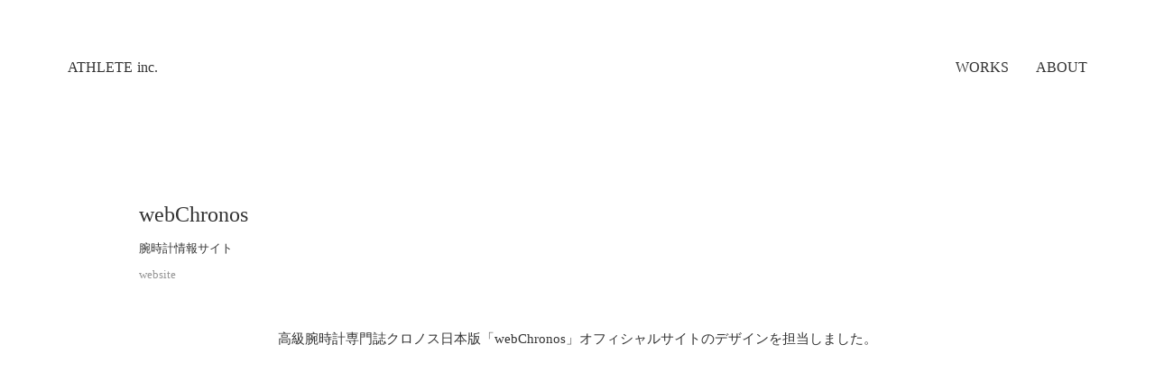

--- FILE ---
content_type: text/html;charset=utf-8
request_url: https://athlete-d.jp/works/webchronos
body_size: 33754
content:
<!DOCTYPE html>
<html lang="ja">
<head><meta charset="utf-8">
<meta name="viewport" content="width=device-width, initial-scale=1">
<title>ATHLETE inc. WORKS</title>
<link rel="preconnect" href="https://fonts.gstatic.com" crossorigin>
<meta name="generator" content="Studio.Design">
<meta name="robots" content="all">
<meta property="og:site_name" content="ATHLETE inc.">
<meta property="og:title" content="ATHLETE inc. WORKS">
<meta property="og:image" content="https://storage.googleapis.com/production-os-assets/assets/3d1f36a0-cf9d-4251-9593-795cb12a5bc7">
<meta property="og:description" content="artdirection, design, branding">
<meta property="og:type" content="website">
<meta name="description" content="artdirection, design, branding">
<meta property="twitter:card" content="summary_large_image">
<meta property="twitter:image" content="https://storage.googleapis.com/production-os-assets/assets/3d1f36a0-cf9d-4251-9593-795cb12a5bc7">
<meta name="apple-mobile-web-app-title" content="ATHLETE inc. WORKS">
<meta name="format-detection" content="telephone=no,email=no,address=no">
<meta name="chrome" content="nointentdetection">
<meta name="google-site-verification" content="vEqqId7Xn6KVnaGgqTm4zR7A-igAyuvfOSUfgxjayQU">
<meta property="og:url" content="/works/webchronos">
<link rel="icon" type="image/png" href="https://storage.googleapis.com/production-os-assets/assets/245f4d12-8c8a-4f33-8658-0470a401b54c" data-hid="2c9d455">
<link rel="apple-touch-icon" type="image/png" href="https://storage.googleapis.com/production-os-assets/assets/245f4d12-8c8a-4f33-8658-0470a401b54c" data-hid="74ef90c"><link rel="modulepreload" as="script" crossorigin href="/_nuxt/entry.85c64938.js"><link rel="preload" as="style" href="/_nuxt/entry.9a6b5db2.css"><link rel="prefetch" as="image" type="image/svg+xml" href="/_nuxt/close_circle.c7480f3c.svg"><link rel="prefetch" as="image" type="image/svg+xml" href="/_nuxt/round_check.0ebac23f.svg"><link rel="prefetch" as="script" crossorigin href="/_nuxt/LottieRenderer.4a1d5934.js"><link rel="prefetch" as="script" crossorigin href="/_nuxt/error-404.ac691d6d.js"><link rel="prefetch" as="script" crossorigin href="/_nuxt/error-500.c2139f6a.js"><link rel="stylesheet" href="/_nuxt/entry.9a6b5db2.css"><style>.page-enter-active{transition:.6s cubic-bezier(.4,.4,0,1)}.page-leave-active{transition:.3s cubic-bezier(.4,.4,0,1)}.page-enter-from,.page-leave-to{opacity:0}</style><style>:root{--rebranding-loading-bg:#e5e5e5;--rebranding-loading-bar:#222}</style><style>.app[data-v-d12de11f]{align-items:center;flex-direction:column;height:100%;justify-content:center;width:100%}.title[data-v-d12de11f]{font-size:34px;font-weight:300;letter-spacing:2.45px;line-height:30px;margin:30px}</style><style>.LoadMoreAnnouncer[data-v-4f7a7294]{height:1px;margin:-1px;overflow:hidden;padding:0;position:absolute;width:1px;clip:rect(0,0,0,0);border-width:0;white-space:nowrap}</style><style>.TitleAnnouncer[data-v-1a8a037a]{height:1px;margin:-1px;overflow:hidden;padding:0;position:absolute;width:1px;clip:rect(0,0,0,0);border-width:0;white-space:nowrap}</style><style>.publish-studio-style[data-v-5820d031]{transition:.4s cubic-bezier(.4,.4,0,1)}</style><style>.product-font-style[data-v-ed93fc7d]{transition:.4s cubic-bezier(.4,.4,0,1)}</style><style>/*! * Font Awesome Free 6.4.2 by @fontawesome - https://fontawesome.com * License - https://fontawesome.com/license/free (Icons: CC BY 4.0, Fonts: SIL OFL 1.1, Code: MIT License) * Copyright 2023 Fonticons, Inc. */.fa-brands,.fa-solid{-moz-osx-font-smoothing:grayscale;-webkit-font-smoothing:antialiased;--fa-display:inline-flex;align-items:center;display:var(--fa-display,inline-block);font-style:normal;font-variant:normal;justify-content:center;line-height:1;text-rendering:auto}.fa-solid{font-family:Font Awesome\ 6 Free;font-weight:900}.fa-brands{font-family:Font Awesome\ 6 Brands;font-weight:400}:host,:root{--fa-style-family-classic:"Font Awesome 6 Free";--fa-font-solid:normal 900 1em/1 "Font Awesome 6 Free";--fa-style-family-brands:"Font Awesome 6 Brands";--fa-font-brands:normal 400 1em/1 "Font Awesome 6 Brands"}@font-face{font-display:block;font-family:Font Awesome\ 6 Free;font-style:normal;font-weight:900;src:url(https://storage.googleapis.com/production-os-assets/assets/fontawesome/1629704621943/6.4.2/webfonts/fa-solid-900.woff2) format("woff2"),url(https://storage.googleapis.com/production-os-assets/assets/fontawesome/1629704621943/6.4.2/webfonts/fa-solid-900.ttf) format("truetype")}@font-face{font-display:block;font-family:Font Awesome\ 6 Brands;font-style:normal;font-weight:400;src:url(https://storage.googleapis.com/production-os-assets/assets/fontawesome/1629704621943/6.4.2/webfonts/fa-brands-400.woff2) format("woff2"),url(https://storage.googleapis.com/production-os-assets/assets/fontawesome/1629704621943/6.4.2/webfonts/fa-brands-400.ttf) format("truetype")}</style><style>.spinner[data-v-36413753]{animation:loading-spin-36413753 1s linear infinite;height:16px;pointer-events:none;width:16px}.spinner[data-v-36413753]:before{border-bottom:2px solid transparent;border-right:2px solid transparent;border-color:transparent currentcolor currentcolor transparent;border-style:solid;border-width:2px;opacity:.2}.spinner[data-v-36413753]:after,.spinner[data-v-36413753]:before{border-radius:50%;box-sizing:border-box;content:"";height:100%;position:absolute;width:100%}.spinner[data-v-36413753]:after{border-left:2px solid transparent;border-top:2px solid transparent;border-color:currentcolor transparent transparent currentcolor;border-style:solid;border-width:2px;opacity:1}@keyframes loading-spin-36413753{0%{transform:rotate(0deg)}to{transform:rotate(1turn)}}</style><style>@font-face{font-family:grandam;font-style:normal;font-weight:400;src:url(https://storage.googleapis.com/studio-front/fonts/grandam.ttf) format("truetype")}@font-face{font-family:Material Icons;font-style:normal;font-weight:400;src:url(https://storage.googleapis.com/production-os-assets/assets/material-icons/1629704621943/MaterialIcons-Regular.eot);src:local("Material Icons"),local("MaterialIcons-Regular"),url(https://storage.googleapis.com/production-os-assets/assets/material-icons/1629704621943/MaterialIcons-Regular.woff2) format("woff2"),url(https://storage.googleapis.com/production-os-assets/assets/material-icons/1629704621943/MaterialIcons-Regular.woff) format("woff"),url(https://storage.googleapis.com/production-os-assets/assets/material-icons/1629704621943/MaterialIcons-Regular.ttf) format("truetype")}.StudioCanvas{display:flex;height:auto;min-height:100dvh}.StudioCanvas>.sd{min-height:100dvh;overflow:clip}a,abbr,address,article,aside,audio,b,blockquote,body,button,canvas,caption,cite,code,dd,del,details,dfn,div,dl,dt,em,fieldset,figcaption,figure,footer,form,h1,h2,h3,h4,h5,h6,header,hgroup,html,i,iframe,img,input,ins,kbd,label,legend,li,main,mark,menu,nav,object,ol,p,pre,q,samp,section,select,small,span,strong,sub,summary,sup,table,tbody,td,textarea,tfoot,th,thead,time,tr,ul,var,video{border:0;font-family:sans-serif;line-height:1;list-style:none;margin:0;padding:0;text-decoration:none;-webkit-font-smoothing:antialiased;-webkit-backface-visibility:hidden;box-sizing:border-box;color:#333;transition:.3s cubic-bezier(.4,.4,0,1);word-spacing:1px}a:focus:not(:focus-visible),button:focus:not(:focus-visible),summary:focus:not(:focus-visible){outline:none}nav ul{list-style:none}blockquote,q{quotes:none}blockquote:after,blockquote:before,q:after,q:before{content:none}a,button{background:transparent;font-size:100%;margin:0;padding:0;vertical-align:baseline}ins{text-decoration:none}ins,mark{background-color:#ff9;color:#000}mark{font-style:italic;font-weight:700}del{text-decoration:line-through}abbr[title],dfn[title]{border-bottom:1px dotted;cursor:help}table{border-collapse:collapse;border-spacing:0}hr{border:0;border-top:1px solid #ccc;display:block;height:1px;margin:1em 0;padding:0}input,select{vertical-align:middle}textarea{resize:none}.clearfix:after{clear:both;content:"";display:block}[slot=after] button{overflow-anchor:none}</style><style>.sd{flex-wrap:nowrap;max-width:100%;pointer-events:all;z-index:0;-webkit-overflow-scrolling:touch;align-content:center;align-items:center;display:flex;flex:none;flex-direction:column;position:relative}.sd::-webkit-scrollbar{display:none}.sd,.sd.richText *{transition-property:all,--g-angle,--g-color-0,--g-position-0,--g-color-1,--g-position-1,--g-color-2,--g-position-2,--g-color-3,--g-position-3,--g-color-4,--g-position-4,--g-color-5,--g-position-5,--g-color-6,--g-position-6,--g-color-7,--g-position-7,--g-color-8,--g-position-8,--g-color-9,--g-position-9,--g-color-10,--g-position-10,--g-color-11,--g-position-11}input.sd,textarea.sd{align-content:normal}.sd[tabindex]:focus{outline:none}.sd[tabindex]:focus-visible{outline:1px solid;outline-color:Highlight;outline-color:-webkit-focus-ring-color}input[type=email],input[type=tel],input[type=text],select,textarea{-webkit-appearance:none}select{cursor:pointer}.frame{display:block;overflow:hidden}.frame>iframe{height:100%;width:100%}.frame .formrun-embed>iframe:not(:first-child){display:none!important}.image{position:relative}.image:before{background-position:50%;background-size:cover;border-radius:inherit;content:"";height:100%;left:0;pointer-events:none;position:absolute;top:0;transition:inherit;width:100%;z-index:-2}.sd.file{cursor:pointer;flex-direction:row;outline:2px solid transparent;outline-offset:-1px;overflow-wrap:anywhere;word-break:break-word}.sd.file:focus-within{outline-color:Highlight;outline-color:-webkit-focus-ring-color}.file>input[type=file]{opacity:0;pointer-events:none;position:absolute}.sd.text,.sd:where(.icon){align-content:center;align-items:center;display:flex;flex-direction:row;justify-content:center;overflow:visible;overflow-wrap:anywhere;word-break:break-word}.sd:where(.icon.fa){display:inline-flex}.material-icons{align-items:center;display:inline-flex;font-family:Material Icons;font-size:24px;font-style:normal;font-weight:400;justify-content:center;letter-spacing:normal;line-height:1;text-transform:none;white-space:nowrap;word-wrap:normal;direction:ltr;text-rendering:optimizeLegibility;-webkit-font-smoothing:antialiased}.sd:where(.icon.material-symbols){align-items:center;display:flex;font-style:normal;font-variation-settings:"FILL" var(--symbol-fill,0),"wght" var(--symbol-weight,400);justify-content:center;min-height:1em;min-width:1em}.sd.material-symbols-outlined{font-family:Material Symbols Outlined}.sd.material-symbols-rounded{font-family:Material Symbols Rounded}.sd.material-symbols-sharp{font-family:Material Symbols Sharp}.sd.material-symbols-weight-100{--symbol-weight:100}.sd.material-symbols-weight-200{--symbol-weight:200}.sd.material-symbols-weight-300{--symbol-weight:300}.sd.material-symbols-weight-400{--symbol-weight:400}.sd.material-symbols-weight-500{--symbol-weight:500}.sd.material-symbols-weight-600{--symbol-weight:600}.sd.material-symbols-weight-700{--symbol-weight:700}.sd.material-symbols-fill{--symbol-fill:1}a,a.icon,a.text{-webkit-tap-highlight-color:rgba(0,0,0,.15)}.fixed{z-index:2}.sticky{z-index:1}.button{transition:.4s cubic-bezier(.4,.4,0,1)}.button,.link{cursor:pointer}.submitLoading{opacity:.5!important;pointer-events:none!important}.richText{display:block;word-break:break-word}.richText [data-thread],.richText a,.richText blockquote,.richText em,.richText h1,.richText h2,.richText h3,.richText h4,.richText li,.richText ol,.richText p,.richText p>code,.richText pre,.richText pre>code,.richText s,.richText strong,.richText table tbody,.richText table tbody tr,.richText table tbody tr>td,.richText table tbody tr>th,.richText u,.richText ul{backface-visibility:visible;color:inherit;font-family:inherit;font-size:inherit;font-style:inherit;font-weight:inherit;letter-spacing:inherit;line-height:inherit;text-align:inherit}.richText p{display:block;margin:10px 0}.richText>p{min-height:1em}.richText img,.richText video{height:auto;max-width:100%;vertical-align:bottom}.richText h1{display:block;font-size:3em;font-weight:700;margin:20px 0}.richText h2{font-size:2em}.richText h2,.richText h3{display:block;font-weight:700;margin:10px 0}.richText h3{font-size:1em}.richText h4,.richText h5{font-weight:600}.richText h4,.richText h5,.richText h6{display:block;font-size:1em;margin:10px 0}.richText h6{font-weight:500}.richText [data-type=table]{overflow-x:auto}.richText [data-type=table] p{white-space:pre-line;word-break:break-all}.richText table{border:1px solid #f2f2f2;border-collapse:collapse;border-spacing:unset;color:#1a1a1a;font-size:14px;line-height:1.4;margin:10px 0;table-layout:auto}.richText table tr th{background:hsla(0,0%,96%,.5)}.richText table tr td,.richText table tr th{border:1px solid #f2f2f2;max-width:240px;min-width:100px;padding:12px}.richText table tr td p,.richText table tr th p{margin:0}.richText blockquote{border-left:3px solid rgba(0,0,0,.15);font-style:italic;margin:10px 0;padding:10px 15px}.richText [data-type=embed_code]{margin:20px 0;position:relative}.richText [data-type=embed_code]>.height-adjuster>.wrapper{position:relative}.richText [data-type=embed_code]>.height-adjuster>.wrapper[style*=padding-top] iframe{height:100%;left:0;position:absolute;top:0;width:100%}.richText [data-type=embed_code][data-embed-sandbox=true]{display:block;overflow:hidden}.richText [data-type=embed_code][data-embed-code-type=instagram]>.height-adjuster>.wrapper[style*=padding-top]{padding-top:100%}.richText [data-type=embed_code][data-embed-code-type=instagram]>.height-adjuster>.wrapper[style*=padding-top] blockquote{height:100%;left:0;overflow:hidden;position:absolute;top:0;width:100%}.richText [data-type=embed_code][data-embed-code-type=codepen]>.height-adjuster>.wrapper{padding-top:50%}.richText [data-type=embed_code][data-embed-code-type=codepen]>.height-adjuster>.wrapper iframe{height:100%;left:0;position:absolute;top:0;width:100%}.richText [data-type=embed_code][data-embed-code-type=slideshare]>.height-adjuster>.wrapper{padding-top:56.25%}.richText [data-type=embed_code][data-embed-code-type=slideshare]>.height-adjuster>.wrapper iframe{height:100%;left:0;position:absolute;top:0;width:100%}.richText [data-type=embed_code][data-embed-code-type=speakerdeck]>.height-adjuster>.wrapper{padding-top:56.25%}.richText [data-type=embed_code][data-embed-code-type=speakerdeck]>.height-adjuster>.wrapper iframe{height:100%;left:0;position:absolute;top:0;width:100%}.richText [data-type=embed_code][data-embed-code-type=snapwidget]>.height-adjuster>.wrapper{padding-top:30%}.richText [data-type=embed_code][data-embed-code-type=snapwidget]>.height-adjuster>.wrapper iframe{height:100%;left:0;position:absolute;top:0;width:100%}.richText [data-type=embed_code][data-embed-code-type=firework]>.height-adjuster>.wrapper fw-embed-feed{-webkit-user-select:none;-moz-user-select:none;user-select:none}.richText [data-type=embed_code_empty]{display:none}.richText ul{margin:0 0 0 20px}.richText ul li{list-style:disc;margin:10px 0}.richText ul li p{margin:0}.richText ol{margin:0 0 0 20px}.richText ol li{list-style:decimal;margin:10px 0}.richText ol li p{margin:0}.richText hr{border-top:1px solid #ccc;margin:10px 0}.richText p>code{background:#eee;border:1px solid rgba(0,0,0,.1);border-radius:6px;display:inline;margin:2px;padding:0 5px}.richText pre{background:#eee;border-radius:6px;font-family:Menlo,Monaco,Courier New,monospace;margin:20px 0;padding:25px 35px;white-space:pre-wrap}.richText pre code{border:none;padding:0}.richText strong{color:inherit;display:inline;font-family:inherit;font-weight:900}.richText em{font-style:italic}.richText a,.richText u{text-decoration:underline}.richText a{color:#007cff;display:inline}.richText s{text-decoration:line-through}.richText [data-type=table_of_contents]{background-color:#f5f5f5;border-radius:2px;color:#616161;font-size:16px;list-style:none;margin:0;padding:24px 24px 8px;text-decoration:underline}.richText [data-type=table_of_contents] .toc_list{margin:0}.richText [data-type=table_of_contents] .toc_item{color:currentColor;font-size:inherit!important;font-weight:inherit;list-style:none}.richText [data-type=table_of_contents] .toc_item>a{border:none;color:currentColor;font-size:inherit!important;font-weight:inherit;text-decoration:none}.richText [data-type=table_of_contents] .toc_item>a:hover{opacity:.7}.richText [data-type=table_of_contents] .toc_item--1{margin:0 0 16px}.richText [data-type=table_of_contents] .toc_item--2{margin:0 0 16px;padding-left:2rem}.richText [data-type=table_of_contents] .toc_item--3{margin:0 0 16px;padding-left:4rem}.sd.section{align-content:center!important;align-items:center!important;flex-direction:column!important;flex-wrap:nowrap!important;height:auto!important;max-width:100%!important;padding:0!important;width:100%!important}.sd.section-inner{position:static!important}@property --g-angle{syntax:"<angle>";inherits:false;initial-value:180deg}@property --g-color-0{syntax:"<color>";inherits:false;initial-value:transparent}@property --g-position-0{syntax:"<percentage>";inherits:false;initial-value:.01%}@property --g-color-1{syntax:"<color>";inherits:false;initial-value:transparent}@property --g-position-1{syntax:"<percentage>";inherits:false;initial-value:100%}@property --g-color-2{syntax:"<color>";inherits:false;initial-value:transparent}@property --g-position-2{syntax:"<percentage>";inherits:false;initial-value:100%}@property --g-color-3{syntax:"<color>";inherits:false;initial-value:transparent}@property --g-position-3{syntax:"<percentage>";inherits:false;initial-value:100%}@property --g-color-4{syntax:"<color>";inherits:false;initial-value:transparent}@property --g-position-4{syntax:"<percentage>";inherits:false;initial-value:100%}@property --g-color-5{syntax:"<color>";inherits:false;initial-value:transparent}@property --g-position-5{syntax:"<percentage>";inherits:false;initial-value:100%}@property --g-color-6{syntax:"<color>";inherits:false;initial-value:transparent}@property --g-position-6{syntax:"<percentage>";inherits:false;initial-value:100%}@property --g-color-7{syntax:"<color>";inherits:false;initial-value:transparent}@property --g-position-7{syntax:"<percentage>";inherits:false;initial-value:100%}@property --g-color-8{syntax:"<color>";inherits:false;initial-value:transparent}@property --g-position-8{syntax:"<percentage>";inherits:false;initial-value:100%}@property --g-color-9{syntax:"<color>";inherits:false;initial-value:transparent}@property --g-position-9{syntax:"<percentage>";inherits:false;initial-value:100%}@property --g-color-10{syntax:"<color>";inherits:false;initial-value:transparent}@property --g-position-10{syntax:"<percentage>";inherits:false;initial-value:100%}@property --g-color-11{syntax:"<color>";inherits:false;initial-value:transparent}@property --g-position-11{syntax:"<percentage>";inherits:false;initial-value:100%}</style><style>.snackbar[data-v-e23c1c77]{align-items:center;background:#fff;border:1px solid #ededed;border-radius:6px;box-shadow:0 16px 48px -8px rgba(0,0,0,.08),0 10px 25px -5px rgba(0,0,0,.11);display:flex;flex-direction:row;gap:8px;justify-content:space-between;left:50%;max-width:90vw;padding:16px 20px;position:fixed;top:32px;transform:translateX(-50%);-webkit-user-select:none;-moz-user-select:none;user-select:none;width:480px;z-index:9999}.snackbar.v-enter-active[data-v-e23c1c77],.snackbar.v-leave-active[data-v-e23c1c77]{transition:.4s cubic-bezier(.4,.4,0,1)}.snackbar.v-enter-from[data-v-e23c1c77],.snackbar.v-leave-to[data-v-e23c1c77]{opacity:0;transform:translate(-50%,-10px)}.snackbar .convey[data-v-e23c1c77]{align-items:center;display:flex;flex-direction:row;gap:8px;padding:0}.snackbar .convey .icon[data-v-e23c1c77]{background-position:50%;background-repeat:no-repeat;flex-shrink:0;height:24px;width:24px}.snackbar .convey .message[data-v-e23c1c77]{font-size:14px;font-style:normal;font-weight:400;line-height:20px;white-space:pre-line}.snackbar .convey.error .icon[data-v-e23c1c77]{background-image:url(/_nuxt/close_circle.c7480f3c.svg)}.snackbar .convey.error .message[data-v-e23c1c77]{color:#f84f65}.snackbar .convey.success .icon[data-v-e23c1c77]{background-image:url(/_nuxt/round_check.0ebac23f.svg)}.snackbar .convey.success .message[data-v-e23c1c77]{color:#111}.snackbar .button[data-v-e23c1c77]{align-items:center;border-radius:40px;color:#4b9cfb;display:flex;flex-shrink:0;font-family:Inter;font-size:12px;font-style:normal;font-weight:700;justify-content:center;line-height:16px;padding:4px 8px}.snackbar .button[data-v-e23c1c77]:hover{background:#f5f5f5}</style><style>a[data-v-757b86f2]{align-items:center;border-radius:4px;bottom:20px;height:20px;justify-content:center;left:20px;perspective:300px;position:fixed;transition:0s linear;width:84px;z-index:2000}@media (hover:hover){a[data-v-757b86f2]{transition:.4s cubic-bezier(.4,.4,0,1);will-change:width,height}a[data-v-757b86f2]:hover{height:32px;width:200px}}[data-v-757b86f2] .custom-fill path{fill:var(--03ccd9fe)}.fade-enter-active[data-v-757b86f2],.fade-leave-active[data-v-757b86f2]{position:absolute;transform:translateZ(0);transition:opacity .3s cubic-bezier(.4,.4,0,1);will-change:opacity,transform}.fade-enter-from[data-v-757b86f2],.fade-leave-to[data-v-757b86f2]{opacity:0}</style><style>.design-canvas__modal{height:100%;pointer-events:none;position:fixed;transition:none;width:100%;z-index:2}.design-canvas__modal:focus{outline:none}.design-canvas__modal.v-enter-active .studio-canvas,.design-canvas__modal.v-leave-active,.design-canvas__modal.v-leave-active .studio-canvas{transition:.4s cubic-bezier(.4,.4,0,1)}.design-canvas__modal.v-enter-active .studio-canvas *,.design-canvas__modal.v-leave-active .studio-canvas *{transition:none!important}.design-canvas__modal.isNone{transition:none}.design-canvas__modal .design-canvas__modal__base{height:100%;left:0;pointer-events:auto;position:fixed;top:0;transition:.4s cubic-bezier(.4,.4,0,1);width:100%;z-index:-1}.design-canvas__modal .studio-canvas{height:100%;pointer-events:none}.design-canvas__modal .studio-canvas>*{background:none!important;pointer-events:none}</style></head>
<body ><div id="__nuxt"><div><span></span><!----><!----></div></div><script type="application/json" id="__NUXT_DATA__" data-ssr="true">[["Reactive",1],{"data":2,"state":4,"_errors":5,"serverRendered":6,"path":7,"pinia":8},{"dynamicDataworks/webchronos":3},null,{},{"dynamicDataworks/webchronos":3},true,"/works/webchronos",{"cmsContentStore":9,"indexStore":12,"projectStore":15,"productStore":32,"pageHeadStore":357},{"listContentsMap":10,"contentMap":11},["Map"],["Map"],{"routeType":13,"host":14},"publish","athlete-d.jp",{"project":16},{"id":17,"name":18,"type":19,"customDomain":20,"iconImage":20,"coverImage":21,"displayBadge":22,"integrations":23,"snapshot_path":30,"snapshot_id":31,"recaptchaSiteKey":-1},"d7Wl8DJDWV","ATHLETE inc.","web","","https://storage.googleapis.com/production-os-assets/assets/e1c63054-cb82-4622-84ec-5d0cf1ab6a56",false,[24,27],{"integration_name":25,"code":26},"google-analytics","G-GHQFDVVP0Z",{"integration_name":28,"code":29},"search-console","vEqqId7Xn6KVnaGgqTm4zR7A-igAyuvfOSUfgxjayQU","https://storage.googleapis.com/studio-publish/projects/d7Wl8DJDWV/3qbmoZZgOJ/","3qbmoZZgOJ",{"product":33,"isLoaded":6,"selectedModalIds":354,"redirectPage":3,"isInitializedRSS":22,"pageViewMap":355,"symbolViewMap":356},{"breakPoints":34,"colors":47,"fonts":48,"head":75,"info":81,"pages":88,"resources":334,"symbols":337,"style":340,"styleVars":342,"enablePassword":22,"classes":350,"publishedUid":353},[35,38,41,44],{"maxWidth":36,"name":37},524,"mobile",{"maxWidth":39,"name":40},768,"tablet",{"maxWidth":42,"name":43},1280,"small",{"maxWidth":45,"name":46},360,"mini",[],[49,62],{"family":50,"subsets":51,"variants":54,"vendor":61},"Noto Sans JP",[52,53],"japanese","latin",[55,56,57,58,59,60],"100","300","regular","500","700","900","google",{"family":63,"subsets":64,"variants":71,"vendor":61},"Roboto Condensed",[65,66,67,68,53,69,70],"cyrillic","cyrillic-ext","greek","greek-ext","latin-ext","vietnamese",[56,72,57,73,59,74],"300italic","italic","700italic",{"favicon":76,"lang":77,"meta":78,"title":18},"https://storage.googleapis.com/production-os-assets/assets/245f4d12-8c8a-4f33-8658-0470a401b54c","ja",{"description":79,"og:image":80},"artdirection, design, branding","https://storage.googleapis.com/production-os-assets/assets/406d8d73-6bd2-43c7-9591-c8fd9ad9c9b2",{"baseWidth":82,"created_at":83,"screen":84,"type":19,"updated_at":86,"version":87},1450,1518591100346,{"height":85,"isAutoHeight":22,"width":42,"workingState":22},600,1518792996878,"4.1.6",[89,100,108,117,124,131,138,145,152,159,166,173,180,187,194,201,208,215,222,229,236,243,250,257,264,271,278,285,292,299,306,313,320,327],{"head":90,"id":92,"position":93,"type":95,"uuid":96,"symbolIds":97},{"meta":91,"title":18},{"description":20,"og:image":20},"about",{"x":94,"y":94},0,"page","565711e8-0282-46df-864d-a0b4f580f591",[98,99],"53e630b5-e427-4e11-97e0-c43e3cf92ae1","ffd5ffce-b369-4e49-ab79-d8d4d744fa33",{"head":101,"id":104,"position":105,"type":95,"uuid":106,"symbolIds":107},{"lang":77,"meta":102,"title":18},{"description":79,"og:image":103},"https://storage.googleapis.com/production-os-assets/assets/39ca4409-c6ee-46cf-a678-b712408f19b7","/",{"x":94,"y":94},"e4c13ea0-77df-42a9-af30-8d86a1de56ec",[98],{"head":109,"id":113,"position":114,"type":95,"uuid":115,"symbolIds":116},{"lang":77,"meta":110,"title":112},{"description":20,"og:image":111},"https://storage.googleapis.com/production-os-assets/assets/3d1f36a0-cf9d-4251-9593-795cb12a5bc7","ATHLETE inc. WORKS","works/nhkworldshows",{"x":94,"y":94},"e8f8a290-d0bf-49d2-ba94-2f53bb26bc09",[98,99],{"head":118,"id":120,"position":121,"type":95,"uuid":122,"symbolIds":123},{"lang":77,"meta":119,"title":112},{"description":20,"og:image":111},"works/tohhaku",{"x":94,"y":94},"cad9f240-32db-421b-ab3c-41f96a7a0a5d",[98,99],{"head":125,"id":127,"position":128,"type":95,"uuid":129,"symbolIds":130},{"meta":126,"title":112},{"description":20,"og:image":111},"works/drincurry",{"x":94,"y":94},"0e1a32ca-69ff-4d4f-95b7-e4589c00d720",[98,99],{"head":132,"id":134,"position":135,"type":95,"uuid":136,"symbolIds":137},{"meta":133,"title":112},{"description":20,"og:image":111},"works/asunavi",{"x":94,"y":94},"d0ae598a-d5df-47c2-9150-62c477fbcfa7",[98,99],{"head":139,"id":141,"position":142,"type":95,"uuid":143,"symbolIds":144},{"meta":140,"title":112},{"description":20,"og:image":111},"works/paralleltokyo",{"x":94,"y":94},"6d11d0ca-d06b-4703-9d10-7e25ce816b24",[98,99],{"head":146,"id":148,"position":149,"type":95,"uuid":150,"symbolIds":151},{"meta":147,"title":112},{"description":20,"og:image":111},"works/tokyo2020_guide",{"x":94,"y":94},"c65c287a-a743-45ba-b25c-1623ed393724",[98,99],{"head":153,"id":155,"position":156,"type":95,"uuid":157,"symbolIds":158},{"meta":154,"title":112},{"description":20,"og:image":111},"works/kurogen",{"x":94,"y":94},"51813ffd-9267-4e8c-8b7e-02f63946b6b9",[98,99],{"head":160,"id":162,"position":163,"type":95,"uuid":164,"symbolIds":165},{"meta":161,"title":112},{"description":20,"og:image":111},"works/minplus",{"x":94,"y":94},"81c98fa4-5ce6-4937-ad25-728980239caa",[98,99],{"head":167,"id":169,"position":170,"type":95,"uuid":171,"symbolIds":172},{"meta":168,"title":112},{"description":20,"og:image":111},"works/grandsumo",{"x":94,"y":94},"47da4252-99a1-4752-90fb-29fe28b0172c",[98,99],{"head":174,"id":176,"position":177,"type":95,"uuid":178,"symbolIds":179},{"meta":175,"title":112},{"description":20,"og:image":111},"works/climbers",{"x":94,"y":94},"a9c01b34-3e1f-4f61-99c0-4200b9d500f0",[98,99],{"head":181,"id":183,"position":184,"type":95,"uuid":185,"symbolIds":186},{"meta":182,"title":112},{"description":20,"og:image":111},"works/rekihaku",{"x":94,"y":94},"802b0e7d-8bb9-4ad4-ac09-55863f0bd20c",[98,99],{"head":188,"id":190,"position":191,"type":95,"uuid":192,"symbolIds":193},{"meta":189,"title":112},{"description":20,"og:image":111},"works/webchronos",{"x":94,"y":94},"0bcce206-482a-42a3-888e-70b5abeeb54d",[98,99],{"head":195,"id":197,"position":198,"type":95,"uuid":199,"symbolIds":200},{"meta":196,"title":112},{"description":20,"og:image":111},"works/minnna",{"x":94,"y":94},"16e27a93-3186-482a-8bb9-8da9fef8d2a6",[98,99],{"head":202,"id":204,"position":205,"type":95,"uuid":206,"symbolIds":207},{"meta":203,"title":112},{"description":20,"og:image":111},"works/texture",{"x":94,"y":94},"9642ae7f-8bcf-40b1-8ed2-751f386ef326",[98,99],{"head":209,"id":211,"position":212,"type":95,"uuid":213,"symbolIds":214},{"meta":210,"title":112},{"description":20,"og:image":111},"works/nhkch",{"x":94,"y":94},"f1c5235b-244f-4e1d-9ee4-b25eabfc6d27",[98,99],{"head":216,"id":218,"position":219,"type":95,"uuid":220,"symbolIds":221},{"meta":217,"title":112},{"description":20,"og:image":111},"works/docu",{"x":94,"y":94},"f884c385-c1a0-482b-aa1d-19185a1526f6",[98,99],{"head":223,"id":225,"position":226,"type":95,"uuid":227,"symbolIds":228},{"meta":224,"title":112},{"description":20,"og:image":111},"works/tadaima",{"x":94,"y":94},"045dc3a2-8e8e-4803-bf5a-be9d3ecfd2ab",[98,99],{"head":230,"id":232,"position":233,"type":95,"uuid":234,"symbolIds":235},{"meta":231,"title":112},{"description":20,"og:image":111},"works/biofan",{"x":94,"y":94},"d8553b73-5998-4ce8-bcac-3d6bc487c44c",[98,99],{"head":237,"id":239,"position":240,"type":95,"uuid":241,"symbolIds":242},{"meta":238,"title":112},{"description":20,"og:image":111},"works/cstyle",{"x":94,"y":94},"34636cc4-ef92-464f-9991-a47429e4075f",[98,99],{"head":244,"id":246,"position":247,"type":95,"uuid":248,"symbolIds":249},{"meta":245,"title":112},{"description":20,"og:image":111},"works/haginoya",{"x":94,"y":94},"1bd6120a-3ed0-468d-bc0a-88f823450b7a",[98,99],{"head":251,"id":253,"position":254,"type":95,"uuid":255,"symbolIds":256},{"meta":252,"title":112},{"description":20,"og:image":111},"works/nspeplus",{"x":94,"y":94},"0f51b0ff-a872-4084-9b41-1edf257db199",[98,99],{"head":258,"id":260,"position":261,"type":95,"uuid":262,"symbolIds":263},{"meta":259,"title":112},{"description":20,"og:image":111},"works/volvo",{"x":94,"y":94},"f5352703-14ae-4288-8c85-45f770719ac4",[98,99],{"head":265,"id":267,"position":268,"type":95,"uuid":269,"symbolIds":270},{"meta":266,"title":112},{"description":20,"og:image":111},"works/peugeot",{"x":94,"y":94},"1096e50b-fb81-4f03-bcb2-1bfb46b12c66",[98,99],{"head":272,"id":274,"position":275,"type":95,"uuid":276,"symbolIds":277},{"meta":273,"title":112},{"description":20,"og:image":111},"works/studiopeak",{"x":94,"y":94},"78681130-9374-46e4-8124-f965c3437070",[98,99],{"head":279,"id":281,"position":282,"type":95,"uuid":283,"symbolIds":284},{"meta":280,"title":112},{"description":20,"og:image":111},"works/bpnet",{"x":94,"y":94},"74390137-eb66-40df-8c51-54e0699cafac",[98,99],{"head":286,"id":288,"position":289,"type":95,"uuid":290,"symbolIds":291},{"meta":287,"title":112},{"description":20,"og:image":111},"works/grabss",{"x":94,"y":94},"cd958b77-4be9-48d7-88a0-0f74db7f003c",[98,99],{"head":293,"id":295,"position":296,"type":95,"uuid":297,"symbolIds":298},{"meta":294,"title":112},{"description":20,"og:image":111},"works/wedgwood",{"x":94,"y":94},"e873c6e5-e458-458b-918f-df3acad47ddc",[98,99],{"head":300,"id":302,"position":303,"type":95,"uuid":304,"symbolIds":305},{"meta":301,"title":112},{"description":20,"og:image":111},"works/netmove",{"x":94,"y":94},"afd3070c-a7de-4457-95bc-300e0a01b72f",[98,99],{"head":307,"id":309,"position":310,"type":95,"uuid":311,"symbolIds":312},{"meta":308,"title":112},{"description":20,"og:image":111},"works/tokyo2020",{"x":94,"y":94},"7b0fc795-9ff4-4bdb-964c-766445cfd070",[98,99],{"head":314,"id":316,"position":317,"type":95,"uuid":318,"symbolIds":319},{"meta":315,"title":112},{"description":20,"og:image":111},"works/cellcrystal",{"x":94,"y":94},"33fb35d3-d8be-4866-a49d-023fdd889da3",[98,99],{"head":321,"id":323,"position":324,"type":95,"uuid":325,"symbolIds":326},{"meta":322,"title":112},{"description":20,"og:image":111},"works/yukutoshi",{"x":94,"y":94},"9868a3c6-9688-4b34-9125-97e9b152f551",[98,99],{"head":328,"id":330,"position":331,"type":95,"uuid":332,"symbolIds":333},{"meta":329,"title":112},{"description":20,"og:image":111},"works/slash",{"x":94,"y":94},"52bea084-b473-43d6-8ca1-137b8076f643",[98,99],{"rssList":335,"apiList":336,"cmsProjectId":20},[],[],[338,339],{"uuid":98},{"uuid":99},{"fontFamily":341},[],{"fontFamily":343},[344,347],{"key":345,"name":20,"value":346},"c9b856c2","'Noto Sans JP'",{"key":348,"name":20,"value":349},"ad8308dd","'Roboto Condensed'",{"typography":351,"motion":352},[],[],"20250726065242",[],{},["Map"],{"googleFontMap":358,"typesquareLoaded":22,"hasCustomFont":22,"materialSymbols":359},["Map"],[]]</script><script>window.__NUXT__={};window.__NUXT__.config={public:{apiBaseUrl:"https://api.studiodesignapp.com/api",cmsApiBaseUrl:"https://api.cms.studiodesignapp.com",previewBaseUrl:"https://preview.studio.site",facebookAppId:"569471266584583",firebaseApiKey:"AIzaSyBkjSUz89vvvl35U-EErvfHXLhsDakoNNg",firebaseProjectId:"studio-7e371",firebaseAuthDomain:"studio-7e371.firebaseapp.com",firebaseDatabaseURL:"https://studio-7e371.firebaseio.com",firebaseStorageBucket:"studio-7e371.appspot.com",firebaseMessagingSenderId:"373326844567",firebaseAppId:"1:389988806345:web:db757f2db74be8b3",studioDomain:".studio.site",studioPublishUrl:"https://storage.googleapis.com/studio-publish",studioPublishIndexUrl:"https://storage.googleapis.com/studio-publish-index",rssApiPath:"https://rss.studiodesignapp.com/rssConverter",embedSandboxDomain:".studioiframesandbox.com",apiProxyUrl:"https://studio-api-proxy-rajzgb4wwq-an.a.run.app",proxyApiBaseUrl:"",isDev:false,fontsApiBaseUrl:"https://fonts.studio.design",jwtCookieName:"jwt_token"},app:{baseURL:"/",buildAssetsDir:"/_nuxt/",cdnURL:""}}</script><script type="module" src="/_nuxt/entry.85c64938.js" crossorigin></script></body>
</html>

--- FILE ---
content_type: text/plain; charset=utf-8
request_url: https://analytics.studiodesignapp.com/event
body_size: -229
content:
Message published: 17826724279735250